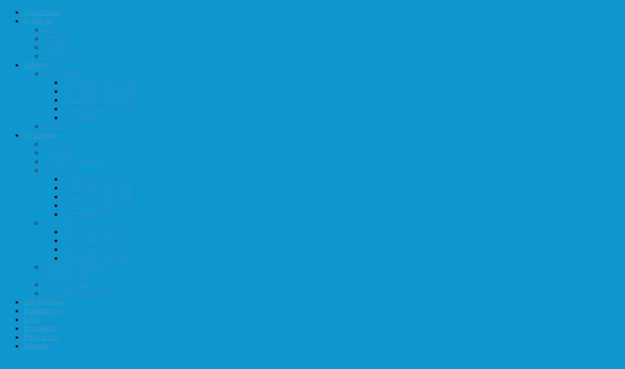

--- FILE ---
content_type: text/html; charset=utf-8
request_url: http://spsielec.lsos.pl/sukcesy/nasi-najlepsi/nasi-najlepsi-2014-2015
body_size: 4460
content:
<!DOCTYPE html PUBLIC "-//W3C//DTD XHTML 1.0 Transitional//EN" "http://www.w3.org/TR/xhtml1/DTD/xhtml1-transitional.dtd">
<html xmlns="http://www.w3.org/1999/xhtml" xml:lang="pl-pl" lang="pl-pl" >
    <head>
          <base href="http://spsielec.lsos.pl/sukcesy/nasi-najlepsi/nasi-najlepsi-2014-2015" />
  <meta http-equiv="content-type" content="text/html; charset=utf-8" />
  <meta name="generator" content="Joomla! - Open Source Content Management" />
  <title>Szkoła Podstawowa w Sielcu - Nasi najlepsi 2014-2015</title>
  <link rel="stylesheet" href="/plugins/system/imagesizer/lbscripts/slimbox/slimbox.css" type="text/css" media="screen"  />
  <link rel="stylesheet" href="/libraries/gantry/css/grid-12.css" type="text/css" />
  <link rel="stylesheet" href="/libraries/gantry/css/gantry.css" type="text/css" />
  <link rel="stylesheet" href="/libraries/gantry/css/joomla.css" type="text/css" />
  <link rel="stylesheet" href="http://fonts.googleapis.com/css?family=Ubuntu&amp;subset=latin,latin-ext" type="text/css" />
  <link rel="stylesheet" href="/templates/ca_cloudbase2_j25/css/template.css" type="text/css" />
  <link rel="stylesheet" href="/templates/ca_cloudbase2_j25/css/typography.css" type="text/css" />
  <link rel="stylesheet" href="/templates/ca_cloudbase2_j25/css/fusionmenu.css" type="text/css" />
  <style type="text/css">
body {background: url(/templates/ca_cloudbase2_j25/images/patterns/pattern_1.png) left top repeat #0e96cf;}body a, body a:hover {color:#2e8fd4;}.module-title h2.title{background-color:#0e96cf;}.module-title h2.title{ color:#ffffff;}#rt-top h2.title, #rt-content-top h2.title, #rt-content-bottom h2.title, #rt-bottom h2.title{ color:#0e96cf;}#rt-footer, #rt-footer a, #rt-footer h2.title, #rt-copyright, #rt-copyright a {color:#042b3c;}#rt-footer .menu li {border-bottom: 1px solid #042b3c;}.component-content h1, .component-content h2, .component-content h3, .component-content h4, .component-content h5, .component-content h6, .component-content h1 a, .component-content h2 a, .component-content h3 a, .component-content h4 a, .component-content h5 a, .component-content h6 a {color:#0e96cf;}.button{background-color:#0e96cf;}#rt-menu ul.menu li.active > a, #rt-menu ul.menu li.active a:hover, #rt-menu ul.menu li a:hover, .menutop li.root.active > .item, .menutop li.active > span.item, .menutop li.root.active > .item:hover, .menu-type-splitmenu .menutop li.active .item, .menutop ul li > a.item:hover, .menutop ul li.f-menuparent-itemfocus > a.item, .menutop ul li.f-menuparent-itemfocus > span.item,.menutop li.root > .item:hover, .menutop li.active.root.f-mainparent-itemfocus > .item, .menutop li.root.f-mainparent-itemfocus > .item, .menu-type-splitmenu .menutop li:hover > .item, .menutop .fusion-js-subs ul li.active > a, .menutop li.root > .item, .menu-type-splitmenu .menutop li .item{color:#4696bd;}h1, h2 { font-family: 'Ubuntu', 'Helvetica', arial, serif; }body #rt-logo {width:940px;height:300px;background: transparent url('/images/logo/logo.png')}
  </style>
  <script src="/media/system/js/mootools-core.js" type="text/javascript"></script>
  <script src="/media/system/js/core.js" type="text/javascript"></script>
  <script src="/media/system/js/caption.js" type="text/javascript"></script>
  <script src="/media/system/js/mootools-more.js" type="text/javascript"></script>
  <script src="/plugins/system/imagesizer/lbscripts/slimbox/slimbox.js" type="text/javascript"></script>
  <script src="/templates/ca_cloudbase2_j25/js/gantry-totop.js" type="text/javascript"></script>
  <script src="/libraries/gantry/js/browser-engines.js" type="text/javascript"></script>
  <script src="/modules/mod_roknavmenu/themes/fusion/js/fusion.js" type="text/javascript"></script>
  <script type="text/javascript">
window.addEvent('load', function() {
				new JCaption('img.caption');
			});            window.addEvent('domready', function() {
                new Fusion('ul.menutop', {
                    pill: 0,
                    effect: 'slide and fade',
                    opacity:  1,
                    hideDelay:  500,
                    centered:  0,
                    tweakInitial: {'x': -10, 'y': -13},
                    tweakSubsequent: {'x':  0, 'y':  0},
                    tweakSizes: {'width': 20, 'height': 20},
                    menuFx: {duration:  300, transition: Fx.Transitions.Circ.easeOut},
                    pillFx: {duration:  400, transition: Fx.Transitions.Back.easeOut}
                });
            });
            
  </script>
        <link  href="//fonts.googleapis.com/css?family=Ubuntu:regular,italic,bold,bolditalic" rel="stylesheet" type="text/css" />
    </head>
    <body  class="font-family-ubuntu font-size-is-default menu-type-fusionmenu col12">
    	<a name="pageTop" id="pageTop"></a>
    	<div id="page-wraper">
    		<div id="in-page-wraper">
    			<div id="in-page-wraper-2">
			        			        <div id="rt-drawer">
			            <div class="rt-container">
			                <div class="rt-grid-12 rt-alpha rt-omega">
    
</div>
			                <div class="clear"></div>
			            </div>
			        </div>
			        															<div id="rt-header">
						<div class="rt-container">
							<div class="rt-grid-12 rt-alpha rt-omega">
    			<div class="rt-block">
    	    	<a href="/" id="rt-logo"></a>
    		</div>
	    
</div>
							<div class="clear"></div>
						</div>
					</div>
															<div id="rt-menu">
						<div class="rt-container">
							<div class="rt-fusionmenu">
<div class="nopill">
<div class="rt-menubar">
    <ul class="menutop level1 " >
                        <li class="item435 root" >
                            <a class="orphan item bullet" href="http://spsielec.lsos.pl/"  >
                    <span>
                                        Aktualności                                                            </span>
                </a>
            
                    </li>
                                <li class="item477 parent root" >
                            <a class="daddy item bullet" href="/o-szkole"  >
                    <span>
                                        O Szkole                                                            <span class="daddyicon"></span>
                                        </span>
                </a>
            
                                                <div class="fusion-submenu-wrapper level2" style="width:180px;">
                        
                        <ul class="level2" style="width:180px;">
                                                                                                        <li class="item470" >
                            <a class="orphan item bullet" href="/o-szkole/kadra"  >
                    <span>
                                        Kadra                                                            </span>
                </a>
            
                    </li>
                                                                                                                                                <li class="item493" >
                            <a class="orphan item bullet" href="/o-szkole/projekty"  >
                    <span>
                                        Projekty                                                            </span>
                </a>
            
                    </li>
                                                                                                                                                <li class="item487" >
                            <a class="orphan item bullet" href="/o-szkole/historia"  >
                    <span>
                                        Historia                                                            </span>
                </a>
            
                    </li>
                                                                                                                                                <li class="item494" >
                            <a class="orphan item bullet" href="/o-szkole/wczoraj-i-dzis"  >
                    <span>
                                        Wczoraj i dziś                                                            </span>
                </a>
            
                    </li>
                                                                                            </ul>

                                                <div class="drop-bot"></div>
                    </div>
                                    </li>
                                <li class="item486 parent active root" >
                            <a class="daddy item bullet" href="/sukcesy"  >
                    <span>
                                        Sukcesy                                                            <span class="daddyicon"></span>
                                        </span>
                </a>
            
                                                <div class="fusion-submenu-wrapper level2" style="width:180px;">
                        
                        <ul class="level2" style="width:180px;">
                                                                                                        <li class="item489 parent active" >
                            <a class="daddy item bullet" href="/sukcesy/nasi-najlepsi"  >
                    <span>
                                        Nasi najlepsi                                                            </span>
                </a>
            
                                                <div class="fusion-submenu-wrapper level3" style="width:180px;">
                        
                        <ul class="level3" style="width:180px;">
                                                                                                        <li class="item515" >
                            <a class="orphan item bullet" href="/sukcesy/nasi-najlepsi/nasi-najlepsi-2018-2019"  >
                    <span>
                                        Nasi najlepsi 2018-2019                                                            </span>
                </a>
            
                    </li>
                                                                                                                                                <li class="item508" >
                            <a class="orphan item bullet" href="/sukcesy/nasi-najlepsi/nasi-najlepsi-2017-2018"  >
                    <span>
                                        Nasi najlepsi 2017-2018                                                            </span>
                </a>
            
                    </li>
                                                                                                                                                <li class="item507" >
                            <a class="orphan item bullet" href="/sukcesy/nasi-najlepsi/nasi-najlepsi-2016-2017"  >
                    <span>
                                        Nasi najlepsi 2016-2017                                                            </span>
                </a>
            
                    </li>
                                                                                                                                                <li class="item504" >
                            <a class="orphan item bullet" href="/sukcesy/nasi-najlepsi/nasi-najlepsi-2015-2016"  >
                    <span>
                                        Nasi najlepsi 2015-2016                                                            </span>
                </a>
            
                    </li>
                                                                                                                                                <li class="item503 active" >
                            <a class="orphan item bullet" href="/sukcesy/nasi-najlepsi/nasi-najlepsi-2014-2015"  >
                    <span>
                                        Nasi najlepsi 2014-2015                                                            </span>
                </a>
            
                    </li>
                                                                                            </ul>

                                                <div class="drop-bot"></div>
                    </div>
                                    </li>
                                                                                                                                                <li class="item492" >
                            <a class="orphan item bullet" href="/sukcesy/konkursy"  >
                    <span>
                                        Konkursy                                                            </span>
                </a>
            
                    </li>
                                                                                            </ul>

                                                <div class="drop-bot"></div>
                    </div>
                                    </li>
                                <li class="item471 parent root" >
                            <a class="daddy item bullet" href="/uczniowie"  >
                    <span>
                                        Uczniowie                                                            <span class="daddyicon"></span>
                                        </span>
                </a>
            
                                                <div class="fusion-submenu-wrapper level2" style="width:180px;">
                        
                        <ul class="level2" style="width:180px;">
                                                                                                        <li class="item490" >
                            <a class="orphan item bullet" href="/uczniowie/informacje"  >
                    <span>
                                        Informacje                                                            </span>
                </a>
            
                    </li>
                                                                                                                                                <li class="item485" >
                            <a class="orphan item bullet" href="/uczniowie/samorzad"  >
                    <span>
                                        Samorząd                                                            </span>
                </a>
            
                    </li>
                                                                                                                                                <li class="item484" >
                            <a class="orphan item bullet" href="/uczniowie/portale-dla-uczniow"  >
                    <span>
                                        Portale dla uczniów                                                            </span>
                </a>
            
                    </li>
                                                                                                                                                <li class="item501 parent" >
                            <a class="daddy item bullet" href="/uczniowie/uczniowie-galerie"  >
                    <span>
                                        Uczniowie                                                            </span>
                </a>
            
                                                <div class="fusion-submenu-wrapper level3" style="width:180px;">
                        
                        <ul class="level3" style="width:180px;">
                                                                                                        <li class="item488" >
                            <a class="orphan item bullet" href="/uczniowie/uczniowie-galerie/uczniowie-2014-2015"  >
                    <span>
                                        Uczniowie 2014-2015                                                            </span>
                </a>
            
                    </li>
                                                                                                                                                <li class="item502" >
                            <a class="orphan item bullet" href="/uczniowie/uczniowie-galerie/uczniowie-2015-2016"  >
                    <span>
                                        Uczniowie 2015-2016                                                            </span>
                </a>
            
                    </li>
                                                                                                                                                <li class="item509" >
                            <a class="orphan item bullet" href="/uczniowie/uczniowie-galerie/uczniowie-2017-2018"  >
                    <span>
                                        Uczniowie 2017-2018                                                            </span>
                </a>
            
                    </li>
                                                                                                                                                <li class="item514" >
                            <a class="orphan item bullet" href="/uczniowie/uczniowie-galerie/uczniowie-2018-2019"  >
                    <span>
                                        Uczniowie 2018-2019                                                            </span>
                </a>
            
                    </li>
                                                                                                                                                <li class="item517" >
                            <a class="orphan item bullet" href="/uczniowie/uczniowie-galerie/uczniowie-2019-2020"  >
                    <span>
                                        Uczniowie 2019-2020                                                            </span>
                </a>
            
                    </li>
                                                                                            </ul>

                                                <div class="drop-bot"></div>
                    </div>
                                    </li>
                                                                                                                                                <li class="item497 parent" >
                            <a class="daddy item bullet" href="/uczniowie/absolwenci"  >
                    <span>
                                        Absolwenci                                                            </span>
                </a>
            
                                                <div class="fusion-submenu-wrapper level3" style="width:180px;">
                        
                        <ul class="level3" style="width:180px;">
                                                                                                        <li class="item491" >
                            <a class="orphan item bullet" href="/uczniowie/absolwenci/absolwenci-2013-2014"  >
                    <span>
                                        Absolwenci 2013-2014                                                            </span>
                </a>
            
                    </li>
                                                                                                                                                <li class="item495" >
                            <a class="orphan item bullet" href="/uczniowie/absolwenci/absolwenci-2014-2015"  >
                    <span>
                                        Absolwenci 2014-2015                                                            </span>
                </a>
            
                    </li>
                                                                                                                                                <li class="item506" >
                            <a class="orphan item bullet" href="/uczniowie/absolwenci/absolwenci-2015-2016"  >
                    <span>
                                        Absolwenci 2015-2016                                                            </span>
                </a>
            
                    </li>
                                                                                                                                                <li class="item516" >
                            <a class="orphan item bullet" href="/uczniowie/absolwenci/absolwenci-2018-2019"  >
                    <span>
                                        Absolwenci 2018-2019                                                            </span>
                </a>
            
                    </li>
                                                                                            </ul>

                                                <div class="drop-bot"></div>
                    </div>
                                    </li>
                                                                                                                                                <li class="item496" >
                            <a class="orphan item bullet" href="/uczniowie/numerek-regulamin"  >
                    <span>
                                        Szczęśliwy numerek - REGULAMIN                                                            </span>
                </a>
            
                    </li>
                                                                                                                                                <li class="item499" >
                            <a class="orphan item bullet" href="/uczniowie/dyzury-uczniow"  >
                    <span>
                                        Dyżury uczniów                                                            </span>
                </a>
            
                    </li>
                                                                                                                                                <li class="item500" >
                            <a class="orphan item bullet" href="/uczniowie/najgrzeczniejszy-uczen"  >
                    <span>
                                        Najgrzeczniejszy uczeń                                                            </span>
                </a>
            
                    </li>
                                                                                            </ul>

                                                <div class="drop-bot"></div>
                    </div>
                                    </li>
                                <li class="item472 root" >
                            <a class="orphan item bullet" href="/dla-rodzicow"  >
                    <span>
                                        Dla rodziców                                                            </span>
                </a>
            
                    </li>
                                <li class="item473 root" >
                            <a class="orphan item bullet" href="/dokumenty"  >
                    <span>
                                        Dokumenty                                                            </span>
                </a>
            
                    </li>
                                <li class="item476 root" >
                            <a class="orphan item bullet" href="/linki"  >
                    <span>
                                          Linki                                                            </span>
                </a>
            
                    </li>
                                <li class="item478 root" >
                            <a class="orphan item bullet" href="/plan-lekcji"  >
                    <span>
                                        Plan lekcji                                                            </span>
                </a>
            
                    </li>
                                <li class="item498 root" >
                            <a class="orphan item bullet" href="/pisza-o-nas"  >
                    <span>
                                        Piszą o nas                                                            </span>
                </a>
            
                    </li>
                                <li class="item474 root" >
                            <a class="orphan item bullet" href="/kontakt"  >
                    <span>
                                        Kontakt                                                            </span>
                </a>
            
                    </li>
                    </ul>
</div>
</div>
</div>
							<div class="clear"></div>
						</div>
					</div>
																																							              
<div id="rt-main" class="mb12">
                <div class="rt-container">
                    <div class="rt-grid-12 ">
                                                <div id="rt-content-top">
                                                    </div>
                                                						<div class="rt-block">
	                        <div id="rt-mainbody">
								<div class="component-content">
	                            	<div class="rt-article"><div class="rt-article-bg">
	<div class="item-page">
				
		
		
		
		
															
				
		
					<p style="text-align: center;"> </p>
<table style="margin-left: auto; margin-right: auto;" border="0">
<tbody>
<tr>
<td><a class="linkthumb modal" target="_blank" rel="lightbox[id_248]" href="/cache/2/02605a50512713698319a9a61d6bb49a.jpg"><img src="/cache/8/784f2a541f03e9d879d304e036bb4898.jpg" border="0" width="194" height="250" class="thumb" /></a></td>
<td><a class="linkthumb modal" target="_blank" rel="lightbox[id_248]" href="/cache/2/f24bcf942a478fb097861ba9134bb17e.jpg"><img src="/cache/0/a002ed1aa7a743c839189ff7119eb48a.jpg" border="0" width="194" height="250" class="thumb" /></a></td>
<td><a class="linkthumb modal" target="_blank" rel="lightbox[id_248]" href="/cache/a/2ab17ef88dbc3eca3b7ea9f23d04c481.jpg"><img src="/cache/a/aabf4d7cf38b2299897356896c147ab9.jpg" border="0" width="194" height="250" class="thumb" /></a></td>
<td><a class="linkthumb modal" target="_blank" rel="lightbox[id_248]" href="/cache/c/5cc3ba77179ecf7f7ab8ef42abe4ad6e.jpg"><img src="/cache/c/5cf09196e4093d71ab79b8ed7d377937.jpg" border="0" width="194" height="250" class="thumb" /></a></td>
</tr>
<tr>
<td>
<p style="text-align: center;"><span style="font-size: small;"><strong>Paulina Porzuc</strong></span></p>
<p style="text-align: center;"><span style="font-size: small;"><strong>Klasa VI</strong></span></p>
<p style="text-align: center;"><span style="font-size: small;"><strong>Średnia ocen: 5.18</strong></span></p>
</td>
<td>
<p style="text-align: center;"><span style="font-size: small;"><strong>Szymon Korpul</strong></span></p>
<p style="text-align: center;"><span style="font-size: small;"><strong>Klasa VI</strong></span></p>
<p style="text-align: center;"><span style="font-size: small;"><strong>Średnia ocen: 5.09</strong></span></p>
</td>
<td>
<p style="text-align: center;"><span style="font-size: small;"><strong>Daria Tywoniuk</strong></span></p>
<p style="text-align: center;"><span style="font-size: small;"><strong>Klasa VI</strong></span></p>
<p style="text-align: center;"><span style="font-size: small;"><strong>Średnia ocen: 5.00</strong></span></p>
</td>
<td>
<p style="text-align: center;"><span style="font-size: small;"><strong>Monika Kozyra</strong></span></p>
<p style="text-align: center;"><span style="font-size: small;"><strong>Klasa VI</strong></span></p>
<p style="text-align: center;"><span style="font-size: small;"><strong>Średnia ocen: 4.90</strong></span></p>
</td>
</tr>
</tbody>
</table>
<p> </p>
<table style="margin-left: auto; margin-right: auto;" border="0">
<tbody>
<tr>
<td><a class="linkthumb modal" target="_blank" rel="lightbox[id_248]" href="/cache/0/f06bacb996b803786ec68b40cbd4248f.jpg"><img src="/cache/1/f1bbe3e6020c389d071d48a9efe84f16.jpg" border="0" width="194" height="250" class="thumb" /></a></td>
<td><a class="linkthumb modal" target="_blank" rel="lightbox[id_248]" href="/cache/a/1a4343aba5d270715b226664a08c814e.jpg"><img src="/cache/8/b89663759eb9035785a7b5fa0e240c14.jpg" border="0" width="194" height="250" class="thumb" /></a></td>
<td><a class="linkthumb modal" target="_blank" rel="lightbox[id_248]" href="/cache/1/2162349f7547007796156dae7555f893.jpg"><img src="/cache/2/2285b72677dc6f69501517d54bbcb015.jpg" border="0" width="194" height="250" class="thumb" /></a></td>
</tr>
<tr>
<td>
<p style="text-align: center;"><span style="font-size: small;"><strong>Małgorzata Popielnicka</strong></span></p>
<p style="text-align: center;"><span style="font-size: small;"><strong>Klasa V</strong></span></p>
<p style="text-align: center;"><span style="font-size: small;"><strong>Średnia ocen: 5.18</strong></span></p>
</td>
<td style="text-align: center;">
<p><span style="font-size: small;"><strong>Oliwia Nitrepska</strong></span></p>
<p><span style="font-size: small;"><strong>Klasa V</strong></span></p>
<p><span style="font-size: small;"><strong>Średnia ocen: 5.09</strong></span></p>
</td>
<td style="text-align: center;">
<p><span style="font-size: small;"><strong>Mateusz Pszczoła</strong></span></p>
<p><span style="font-size: small;"><strong>Klasa V</strong></span></p>
<p><span style="font-size: small;"><strong>Średnia ocen: 4.82</strong></span></p>
</td>
</tr>
</tbody>
</table>
<p style="text-align: center;"><span style="font-size: 12.1599998474121px; line-height: 1.3em;"> </span></p>
<table style="margin-left: auto; margin-right: auto;" border="0">
<tbody>
<tr>
<td><a class="linkthumb modal" target="_blank" rel="lightbox[id_248]" href="/cache/2/d2c463f74ad7080df9f99bdd42a1dd0a.jpg"><img src="/cache/7/27ef66b315429719fa30afe6a48059d9.jpg" border="0" width="194" height="250" class="thumb" /></a></td>
<td><a class="linkthumb modal" target="_blank" rel="lightbox[id_248]" href="/cache/4/4401204f666e6f63baaff1d1ee920610.jpg"><img src="/cache/8/d876e9a0be29802b7860282945cfa7f1.jpg" border="0" width="194" height="250" class="thumb" /></a></td>
</tr>
<tr>
<td style="text-align: center;">
<p><span style="font-size: small;"><strong>Michał Koszelny</strong></span></p>
<p><span style="font-size: small;"><strong>Klasa IV</strong></span></p>
<p><span style="font-size: small;"><strong>Średnia ocen: 5.09</strong></span></p>
</td>
<td style="text-align: center;">
<p><span style="font-size: small;"><strong>Tobiasz Rykała</strong></span></p>
<p><span style="font-size: small;"><strong>Klasa IV</strong></span></p>
<p><span style="font-size: small;"><strong>Średnia ocen: 5.00</strong></span></p>
</td>
</tr>
</tbody>
</table>			
				
			</div>
</div></div>
								</div>
	                        </div>
						</div>
                                                                    </div>
                                        <div class="clear"></div>
                </div>
            </div>
																			</div>
			</div>
		</div>
				<div id="rt-footer">
			<div class="rt-container">
				<div class="rt-grid-12 rt-alpha rt-omega">
                        <div class="rt-block">
                                

<div class="custom"  >
	<p><span style="color: #888888;">© Projekt i wykonanie<a href="http://www.compcenter.pl" title="serwis komputerowy, strony www, pozycjonowanie"><span style="color: #888888;"> <span>CompCenter.pl</span></span></a> | wszelkie prawa zastrzeżone</span></p></div>
            </div>
        	
</div>
				<div class="clear"></div>
			</div>
		</div>
						<div id="rt-copyright">
			<div class="rt-container">
				<div class="rt-grid-12 rt-alpha rt-omega">
    		<div class="clear"></div>
		<div class="rt-block">
			Designed by CloudAccess.net		</div>
		
</div>
				<div class="clear"></div>
			</div>
		</div>
						
				<div id="totop">
			<div class="rt-grid-12 rt-alpha rt-omega">
    		<div class="clear"></div>
		<div class="rt-block">
			<a href="#pageTop" id="gototop" class="no-click no-print">Scroll to Top</a>
		</div>
		
		
</div>
		</div>
				
			
<noscript><!-- reDim - ImageSizer for Joomla --><a title="Joomla - Plugins" href="http://www.redim.de/">ImageSizer for Joomla! Copyright (c)2012 reDim</a></noscript>
</body>
</html>
